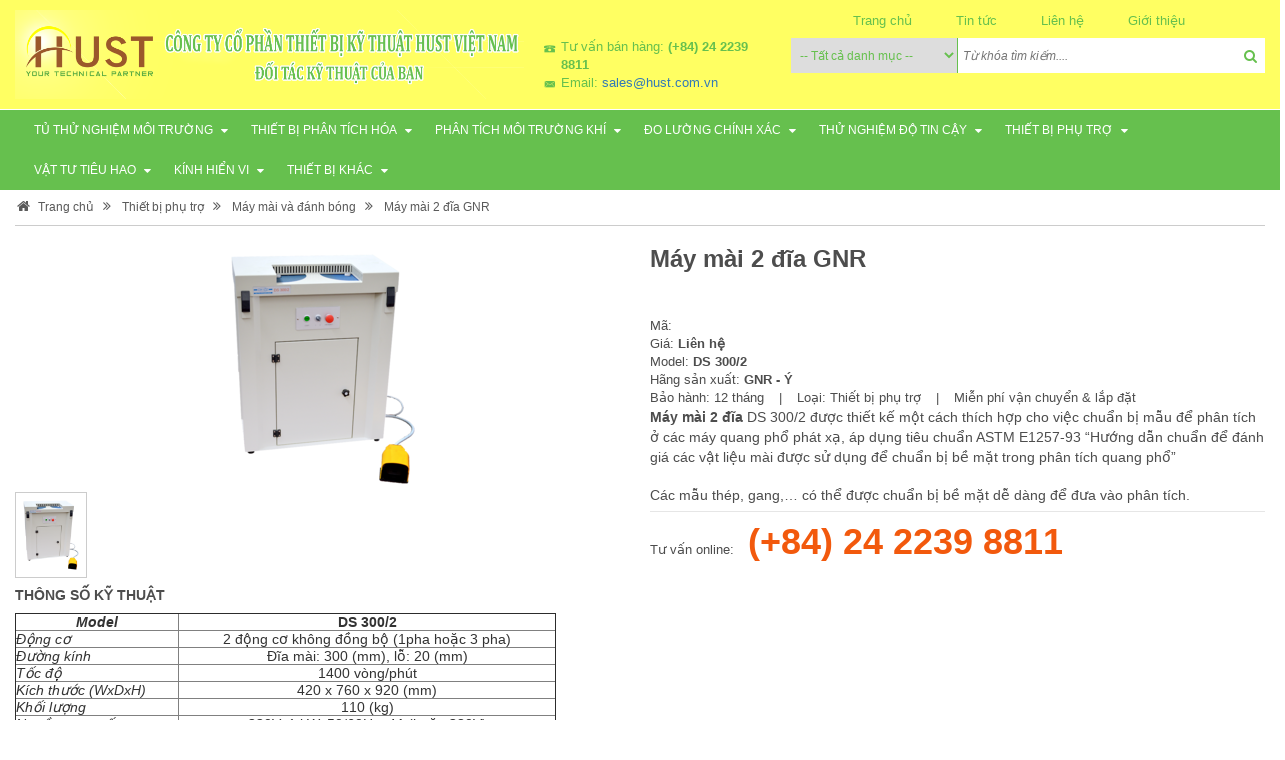

--- FILE ---
content_type: text/html; charset=UTF-8
request_url: http://thegioithietbido.com/san-pham/may-mai-2-dia-gnr-666.html
body_size: 11870
content:
<script>console.log("chạy");</script> 
<!DOCTYPE html PUBLIC "-//W3C//DTD XHTML 1.0 Transitional//EN" "http://www.w3.org/TR/xhtml1/DTD/xhtml1-transitional.dtd">

<html xmlns="http://www.w3.org/1999/xhtml">

<head>

    <base href="http://thegioithietbido.com/" />

    <meta http-equiv="content-language" content="vi" />

    <meta name="viewport" content="width=device-width, initial-scale=1, maximum-scale=1, user-scalable=1" />

    <meta http-equiv="Content-Type" content="text/html; charset=utf-8" />

    <meta http-equiv="X-UA-Compatible" content="IE=9; IE=8; IE=7; IE=EDGE" />

    <meta name="robots" content="index, follow" />

    <meta name='revisit-after' content='1 days' />

    <meta name="author" content="http://thegioithietbido.com" />

    <meta name="copyright" content="Đoàn Văn Duy [duydoan.nina@gmail.com]" />

    <meta name="keywords" content="máy mài 2 đĩa, may mai 2 dia, máy mài, may mai, 2 đĩa, 2 dia, gnr" />

    <meta name="description" content="" />

    <title>Máy mài 2 đĩa GNR</title>

    <link rel="shortcut icon" href="images/favicon.png" type="image/png" />

    <meta http-equiv="content-language" content="vi" />

    <meta property="og:title" content="Máy mài 2 đĩa GNR" />

    <meta property="og:locale" content="vi_VN"/>

    <meta property="og:url" content="http://thegioithietbido.com/san-pham/may-mai-2-dia-gnr-666.html" />

    <meta property="og:site_name" content="Công ty Cổ phần Thiết bị Kỹ thuật HUST Việt Nam" />

    <meta property="og:type" content="website" />

    <meta property="og:image" content="http://thegioithietbido.com/http://thegioithietbido.com/upload/product/csmds3002b_7298.png" />

    <meta property="og:description" content="" />



    <link href="css/bootstrap.min.css" rel="stylesheet">

    <link href="css/common.css" rel="stylesheet">

    <link href="css/mobile.css" rel="stylesheet">

    <link href="css/fonts.css" rel="stylesheet">

    <link rel="stylesheet" href="css/font-awesome.min.css">

    <link href="css/owl.carousel.css" rel="stylesheet">

    <link href="css/owl.theme.css" rel="stylesheet">

    <link href="css/owl.transitions.css" rel="stylesheet">

    <link href="css/animate.css" rel="stylesheet">

    <script src="https://ajax.googleapis.com/ajax/libs/jquery/1.11.3/jquery.min.js"></script>

<!--    <script src="js/jquery-1.8.2.min.js"></script>-->

    <script src="js/bootstrap.min.js"></script>

    <script src="js/owl.carousel.min.js"></script>

    <script src="js/js-inline.js"></script>

    <script src='https://cdn.rawgit.com/matthieua/WOW/1.0.1/dist/wow.min.js'></script>

    <script>

       new WOW().init();

    </script>



    <!-- <link href="css/checkout.css" rel="stylesheet" type="text/css" /> -->

    <link href="css/jmNotify.css" rel="stylesheet" type="text/css" />

    <!-- <link rel="stylesheet" type="text/css" href="msdropdown/dd.css" />

    <script type="text/javascript" src="msdropdown/jquery.dd.js"></script>

    <link rel="stylesheet" type="text/css" href="msdropdown/skin2.css" />

    <link rel="stylesheet" type="text/css" href="msdropdown/flags.css" /> -->

    <!-- <script type="text/javascript" src="js/jquery.jmNotify.js"></script> -->





    <script type="text/javascript">

        $(document).ready(function() {

            $.ajax({

                type: "POST",

                url: "ajax/load_total_basket.php",

                success: function(result){

                    if(result){

                        $('#load_total').html(result);

                    }

                }

            });

            

            $('.btn-cart').click(function(){

                var id = parseInt($(this).next('input').val());

                $.ajax({

                    url:'ajax/cart.php',

                    type: "POST",

                    dataType: "html",

                    data: {cmd:'add_to_cart',id:id,qty:1},

                    // beforeSend: function(){

                    //     $('#load').html('<p><img src="images/loading.gif"></p>');

                    // },

                    success: function(res){

                        $('.number-cart').html(res);

                        $('.thongbao').html('<section class="alert alert-info" role="alert">Thêm sản phẩm thành công</section>');

                        load_basket();

                        // $('#load').html('');

                        // $(".customNotify").jmNotify({

                        //     html: 'Thêm vào giỏ hàng thành công !<br /><br />',

                            

                        // });

                    }

                });

            })



        });

        function xoahang() {

            $('.close_cart').click(function(){

                var id_pro=$(this).attr("rel");

                $.ajax({

                    type: "POST",

                    url: "ajax/xoa_basket.php",

                    dataType:"json",

                    data: {id_pro:id_pro},

                    success: function(res){

                        $('#id_tablegiohang').html(res['datat']);

                        $('#load_total').html(res['total']);

                        //xoahang();

                    }

                });     

                

            });

            //xoahang();

        }

    </script>

    <script type="text/javascript">

        function redirect_self(){

            setTimeout(function() { 

                location.reload();

            }, 1000);

        

        }
        jQuery(window).scroll(function(){
            if ($(this).scrollTop() > 109) {
                $('#head-menu').css("position","fixed");
                $('#head-menu').css("z-index","99");
                $('#head-menu').css("width","100%");
                $('#head-menu').css("top","0px");
                
            } else {
                
                $('#head-menu').css("position","relative");
                $('#head-menu').css("z-index","99");
                $('#head-menu').css("width","100%");
                $('#head-menu').css("top","0px");
            }
        }); 
        

    </script>



</head>

<body >

	<script type="text/javascript">

		function addtocart(pid){

			var qty=1;

			if($('#qty').length>0){

				qty=$('#qty').val();

			}

			document.form1.productid.value=pid;



			document.form1.qty.value=qty;

			document.form1.command.value='add';

			document.form1.submit();

			event.preventDefault();

		}

	</script>

    <form name="form1" action="index.php">

        <input type="hidden" name="productid" />

        <input type="hidden" name="size_id" />

        <input type="hidden" name="color_id" />

        <input type="hidden" name="qty" />

        <input type="hidden" name="command" />

    </form>



    <!-- <div class="customNotify"></div>

    <div id="load"></div> --><!--load-->

    <!--  -->

	
<!--header-->

<header>

    <section id="top-head" class="top-head">

        <div class="container-fluid">

            <div class="row">

                <div class="col-xs-12 col-sm-5 col-md-5 padding-10">

                    <div class="head-logo">

                        <a href="http://thegioithietbido.com" title="Trang Chủ"><img src="upload/hinhanh/872.png" alt="Công ty Cổ phần Thiết bị Kỹ thuật HUST Việt Nam"></a>

                    </div>

                </div>

                <div class="col-xs-12 col-sm-7 col-md-7 padding-10">

                    <div class="head-top-menu">

                        <ul class="head-top-menu-ul">

                            <li><a href="index.html" title="trang chủ">Trang chủ</a></li>

                            <li><a href="tin-tuc.html" title="Tin tức">Tin tức</a></li>

                            <li><a href="lien-he.html" title="Liên hệ">Liên hệ</a></li>

                            <li><a href="gioi-thieu.html" title="Giới thiệu">Giới thiệu</a></li>

                        </ul>

                    </div>

                    <div class="row">

                        <div class="col-xs-12 col-sm-4 col-md-4 padding-10">

                            <p class="head-top-p"><img src="img/img4.png" alt="">Tư vấn bán hàng: <span>(+84) 24 2239 8811</span></p>

                            <p class="head-top-p"><img src="img/img5.png" alt="">Email: <a href="mailto:sales@hust.com.vn">sales@hust.com.vn</a></p>

                        </div>

                        <div class="col-xs-12 col-sm-8 col-md-8 padding-10">

                            <form action="tim-kiem/" class="head-form" method="get" name="frm_search" id="search-form" onsubmit="return false;">

                                <select class="head-form-select" name="danhmuc" id="danhmuc">

                                    <option value="0">-- Tất cả danh mục --</option>

                                    
                                    <option value="71">Tủ thử nghiệm môi trường</option>

                                    
                                    <option value="77">Thiết bị phân tích Hóa</option>

                                    
                                    <option value="74">Phân tích môi trường khí</option>

                                    
                                    <option value="84">Đo lường chính xác</option>

                                    
                                    <option value="79">Thử nghiệm độ tin cậy</option>

                                    
                                    <option value="88">Thiết bị phụ trợ</option>

                                    
                                    <option value="85">Vật tư tiêu hao</option>

                                    
                                    <option value="92">Kính hiển vi</option>

                                    
                                    <option value="89">Thiết bị khác</option>

                                    
                                </select>

                                <input type="text" id="search_input" name="keyword" onkeypress="doEnter(event)" class="head-form-input" required placeholder="Từ khóa tìm kiếm....">

                                <button type="submit" id="btnSearch" class="head-form-sub"><i class="fa fa-search" aria-hidden="true"></i></button>

                            </form>

                        </div>

                    </div>

                </div>

            </div>

        </div>

    </section>

    <section id="head-menu" class="head-menu">

        <div class="navbar navbar-default navbar-static-top" role="navigation">

            <div class="container-fluid">

                <div class="navbar-header">

                    <button type="button" class="navbar-toggle" data-toggle="collapse" data-target=".navbar-collapse">

                    <i class="fa fa-bars" aria-hidden="true"></i>

                    </button>

                </div>

                <div class="navbar-collapse collapse">

                    <ul class="nav navbar-nav">

                        
                        <li class="dropdown active">

                            <a href="san-pham/tu-thu-nghiem-moi-truong-71/">Tủ thử nghiệm môi trường</a>

                            <span class="dropdown-toggle" data-toggle="dropdown"><i class="fa fa-caret-down" aria-hidden="true"></i></span>

                            <ul class="dropdown-menu">

                                
                                <li><a href="san-pham/tu-thu-nghiem-moi-truong-71/tu-thu-nghiem-nhiet-do-do-am-146/">Tủ thử nghiệm nhiệt độ - độ ẩm</a></li>

                                
                                <li><a href="san-pham/tu-thu-nghiem-moi-truong-71/tu-soc-nhiet-shock-nhiet-149/">Tủ sốc nhiệt (shock nhiệt)</a></li>

                                
                                <li><a href="san-pham/tu-thu-nghiem-moi-truong-71/tu-phun-muoi-phun-suong-muoi-147/">Tủ phun muối (phun sương muối)</a></li>

                                
                                <li><a href="san-pham/tu-thu-nghiem-moi-truong-71/tu-ozone-148/">Tủ ozone</a></li>

                                
                                <li><a href="san-pham/tu-thu-nghiem-moi-truong-71/tu-thu-nghiem-mua-177/">Tủ thử nghiệm mưa</a></li>

                                
                                <li><a href="san-pham/tu-thu-nghiem-moi-truong-71/tu-thu-nghiem-uv-178/">Tủ thử nghiệm UV</a></li>

                                
                                <li><a href="san-pham/tu-thu-nghiem-moi-truong-71/tu-thu-nghiem-ess-179/">Tủ thử nghiệm ESS</a></li>

                                
                            </ul>

                        </li>

                        
                        <li class="dropdown active">

                            <a href="san-pham/thiet-bi-phan-tich-hoa-77/">Thiết bị phân tích Hóa</a>

                            <span class="dropdown-toggle" data-toggle="dropdown"><i class="fa fa-caret-down" aria-hidden="true"></i></span>

                            <ul class="dropdown-menu">

                                
                                <li><a href="san-pham/thiet-bi-phan-tich-hoa-77/may-quang-pho-phat-xa-ho-quang-oes-160/">Máy quang phổ phát xạ hồ quang OES</a></li>

                                
                                <li><a href="san-pham/thiet-bi-phan-tich-hoa-77/may-quang-pho-huynh-quang-tia-x-xrf-161/">Máy quang phổ huỳnh quang tia X (XRF)</a></li>

                                
                                <li><a href="san-pham/thiet-bi-phan-tich-hoa-77/may-quang-pho-phat-xa-icpoes-162/">Máy quang phổ phát xạ ICP-OES</a></li>

                                
                                <li><a href="san-pham/thiet-bi-phan-tich-hoa-77/may-quang-pho-nhieu-xa-tia-x-xrd-246/">Máy quang phổ nhiễu xạ tia X (XRD)</a></li>

                                
                                <li><a href="san-pham/thiet-bi-phan-tich-hoa-77/may-quang-pho-uvvis-257/">Máy quang phổ UV-VIS</a></li>

                                
                                <li><a href="san-pham/thiet-bi-phan-tich-hoa-77/may-chuan-do-dien-the-259/">Máy chuẩn độ điện thế</a></li>

                                
                                <li><a href="san-pham/thiet-bi-phan-tich-hoa-77/may-do-ty-trong-260/">Máy đo tỷ trọng</a></li>

                                
                                <li><a href="san-pham/thiet-bi-phan-tich-hoa-77/khuc-xa-ke-261/">Khúc xạ kế</a></li>

                                
                                <li><a href="san-pham/thiet-bi-phan-tich-hoa-77/thiet-bi-phan-tich-nhiet-227/">Thiết bị phân tích nhiệt</a></li>

                                
                                <li><a href="san-pham/thiet-bi-phan-tich-hoa-77/thiet-bi-phan-tich-carbonhydroluu-huynh-chs-220/">Thiết bị phân tích Carbon/Hydro/Lưu huỳnh (C/H/S)</a></li>

                                
                                <li><a href="san-pham/thiet-bi-phan-tich-hoa-77/thiet-bi-phan-tich-oxynitohydro-onh-221/">Thiết bị phân tích Oxy/Nitơ/Hydro (O/N/H)</a></li>

                                
                                <li><a href="san-pham/thiet-bi-phan-tich-hoa-77/thiet-bi-phan-tich-luu-huynh-va-kim-loai-trong-xang-dau-157/">Thiết bị phân tích lưu huỳnh và kim loại trong xăng dầu</a></li>

                                
                            </ul>

                        </li>

                        
                        <li class="dropdown active">

                            <a href="san-pham/phan-tich-moi-truong-khi-74/">Phân tích môi trường khí</a>

                            <span class="dropdown-toggle" data-toggle="dropdown"><i class="fa fa-caret-down" aria-hidden="true"></i></span>

                            <ul class="dropdown-menu">

                                
                                <li><a href="san-pham/phan-tich-moi-truong-khi-74/thiet-bi-do-khi-doc-khi-chay-158/">Thiết bị đo khí độc khí cháy </a></li>

                                
                                <li><a href="san-pham/phan-tich-moi-truong-khi-74/thiet-bi-do-nhiet-do-do-am-180/">Thiết bị đo nhiệt độ - độ ẩm</a></li>

                                
                                <li><a href="san-pham/phan-tich-moi-truong-khi-74/thiet-bi-do-bui-182/">Thiết bị đo bụi</a></li>

                                
                                <li><a href="san-pham/phan-tich-moi-truong-khi-74/thiet-bi-do-tvoc-156/">Thiết bị đo TVOC</a></li>

                                
                                <li><a href="san-pham/phan-tich-moi-truong-khi-74/thiet-bi-phan-tich-khi-phat-thai-212/">Thiết bị phân tích khí phát thải</a></li>

                                
                            </ul>

                        </li>

                        
                        <li class="dropdown active">

                            <a href="san-pham/do-luong-chinh-xac-84/">Đo lường chính xác</a>

                            <span class="dropdown-toggle" data-toggle="dropdown"><i class="fa fa-caret-down" aria-hidden="true"></i></span>

                            <ul class="dropdown-menu">

                                
                                <li><a href="san-pham/do-luong-chinh-xac-84/may-do-khong-gian-3-chieu-cmm-189/">Máy đo không gian 3 chiều CMM</a></li>

                                
                                <li><a href="san-pham/do-luong-chinh-xac-84/may-do-toa-do-2-chieu-vmm-190/">Máy đo tọa độ 2 chiều VMM</a></li>

                                
                                <li><a href="san-pham/do-luong-chinh-xac-84/may-chieu-bien-dang-191/">Máy chiếu biên dạng</a></li>

                                
                                <li><a href="san-pham/do-luong-chinh-xac-84/may-do-bien-dang-do-nham-192/">Máy đo biên dạng - độ nhám </a></li>

                                
                                <li><a href="san-pham/do-luong-chinh-xac-84/may-do-do-tron-tru-194/">Máy đo độ tròn trụ</a></li>

                                
                            </ul>

                        </li>

                        
                        <li class="dropdown active">

                            <a href="san-pham/thu-nghiem-do-tin-cay-79/">Thử nghiệm độ tin cậy</a>

                            <span class="dropdown-toggle" data-toggle="dropdown"><i class="fa fa-caret-down" aria-hidden="true"></i></span>

                            <ul class="dropdown-menu">

                                
                                <li><a href="san-pham/thu-nghiem-do-tin-cay-79/may-do-chieu-day-lop-phu-196/">Máy đo chiều dầy lớp phủ</a></li>

                                
                                <li><a href="san-pham/thu-nghiem-do-tin-cay-79/may-do-do-cung-197/">Máy đo độ cứng</a></li>

                                
                                <li><a href="san-pham/thu-nghiem-do-tin-cay-79/may-keo-nen-198/">Máy kéo nén</a></li>

                                
                                <li><a href="san-pham/thu-nghiem-do-tin-cay-79/may-kiem-tra-do-ben-va-dap-199/">Máy kiểm tra độ bền va đập</a></li>

                                
                                <li><a href="san-pham/thu-nghiem-do-tin-cay-79/may-kiem-tra-mai-mon-200/">Máy kiểm tra mài mòn</a></li>

                                
                                <li><a href="san-pham/thu-nghiem-do-tin-cay-79/may-kiem-tra-chi-so-nong-chay-nhua-230/">Máy kiểm tra chỉ số nóng chảy nhựa</a></li>

                                
                                <li><a href="san-pham/thu-nghiem-do-tin-cay-79/thiet-bi-kiem-tra-do-cung-but-chi-231/">Thiết bị kiểm tra độ cứng bút chì</a></li>

                                
                                <li><a href="san-pham/thu-nghiem-do-tin-cay-79/thiet-bi-do-luc-bam-dinh-232/">Thiết bị đo lực bám dính</a></li>

                                
                                <li><a href="san-pham/thu-nghiem-do-tin-cay-79/may-kiem-tra-luc-ma-sat-234/">Máy kiểm tra lực ma sát</a></li>

                                
                            </ul>

                        </li>

                        
                        <li class="dropdown active">

                            <a href="san-pham/thiet-bi-phu-tro-88/">Thiết bị phụ trợ</a>

                            <span class="dropdown-toggle" data-toggle="dropdown"><i class="fa fa-caret-down" aria-hidden="true"></i></span>

                            <ul class="dropdown-menu">

                                
                                <li><a href="san-pham/thiet-bi-phu-tro-88/may-mai-va-danh-bong-183/">Máy mài và đánh bóng</a></li>

                                
                                <li><a href="san-pham/thiet-bi-phu-tro-88/may-duc-mau-184/">Máy đúc mẫu</a></li>

                                
                                <li><a href="san-pham/thiet-bi-phu-tro-88/may-cat-mau-185/">Máy cắt mẫu</a></li>

                                
                                <li><a href="san-pham/thiet-bi-phu-tro-88/may-nghien-min-186/">Máy nghiền mịn</a></li>

                                
                                <li><a href="san-pham/thiet-bi-phu-tro-88/may-ep-vien-187/">Máy ép viên</a></li>

                                
                                <li><a href="san-pham/thiet-bi-phu-tro-88/may-han-188/">Máy hàn</a></li>

                                
                                <li><a href="san-pham/thiet-bi-phu-tro-88/may-dap-237/">Máy dập</a></li>

                                
                            </ul>

                        </li>

                        
                        <li class="dropdown active">

                            <a href="san-pham/vat-tu-tieu-hao-85/">Vật tư tiêu hao</a>

                            <span class="dropdown-toggle" data-toggle="dropdown"><i class="fa fa-caret-down" aria-hidden="true"></i></span>

                            <ul class="dropdown-menu">

                                
                                <li><a href="san-pham/vat-tu-tieu-hao-85/mau-chuan-chat-chuan-216/">Mẫu chuẩn - chất chuẩn</a></li>

                                
                                <li><a href="san-pham/vat-tu-tieu-hao-85/coc-dung-mau-tam-mylar-217/">Cốc đựng mẫu - Tấm mylar</a></li>

                                
                                <li><a href="san-pham/vat-tu-tieu-hao-85/hoa-chat-tach-khuon-218/">Hóa chất tách khuôn</a></li>

                                
                                <li><a href="san-pham/vat-tu-tieu-hao-85/hoa-chat-kiem-tra-be-mat-219/">Hóa chất kiểm tra bề mặt</a></li>

                                
                                <li><a href="san-pham/vat-tu-tieu-hao-85/hoa-chat-tay-rua-khuon-226/">Hóa chất tẩy rửa khuôn</a></li>

                                
                                <li><a href="san-pham/vat-tu-tieu-hao-85/phu-kien-may-cnc-235/">Phụ kiện máy CNC</a></li>

                                
                                <li><a href="san-pham/vat-tu-tieu-hao-85/duong-ren-duong-kiem-ren-240/">Dưỡng ren - Dưỡng kiểm ren</a></li>

                                
                                <li><a href="san-pham/vat-tu-tieu-hao-85/film-kiem-tra-ap-luc-242/">Film kiểm tra áp lực</a></li>

                                
                                <li><a href="san-pham/vat-tu-tieu-hao-85/phu-kien-co-khi-251/">Phụ kiện cơ khí</a></li>

                                
                            </ul>

                        </li>

                        
                        <li class="dropdown active">

                            <a href="san-pham/kinh-hien-vi-92/">Kính hiển vi</a>

                            <span class="dropdown-toggle" data-toggle="dropdown"><i class="fa fa-caret-down" aria-hidden="true"></i></span>

                            <ul class="dropdown-menu">

                                
                                <li><a href="san-pham/kinh-hien-vi-92/kinh-hien-vi-ky-thuat-so-252/">Kính hiển vi kỹ thuật số</a></li>

                                
                                <li><a href="san-pham/kinh-hien-vi-92/kinh-hien-vi-soi-noi-253/">Kính hiển vi soi nổi</a></li>

                                
                                <li><a href="san-pham/kinh-hien-vi-92/kinh-hien-vi-kim-tuong-254/">Kính hiển vi kim tương</a></li>

                                
                                <li><a href="san-pham/kinh-hien-vi-92/kinh-hien-vi-do-luong-195/">Kính hiển vi đo lường</a></li>

                                
                            </ul>

                        </li>

                        
                        <li class="dropdown active">

                            <a href="san-pham/thiet-bi-khac-89/">Thiết bị khác</a>

                            <span class="dropdown-toggle" data-toggle="dropdown"><i class="fa fa-caret-down" aria-hidden="true"></i></span>

                            <ul class="dropdown-menu">

                                
                                <li><a href="san-pham/thiet-bi-khac-89/can-say-am-215/">Cân sấy ẩm</a></li>

                                
                                <li><a href="san-pham/thiet-bi-khac-89/thiet-bi-do-lo-239/">Thiết bị đo lỗ</a></li>

                                
                                <li><a href="san-pham/thiet-bi-khac-89/may-do-do-am-236/">Máy đo độ ẩm</a></li>

                                
                                <li><a href="san-pham/thiet-bi-khac-89/tu-bao-quan-mau-245/">Tủ bảo quản mẫu</a></li>

                                
                                <li><a href="san-pham/thiet-bi-khac-89/test-kit-247/">Test Kit</a></li>

                                
                                <li><a href="san-pham/thiet-bi-khac-89/tu-am-248/">Tủ ấm</a></li>

                                
                            </ul>

                        </li>

                        
                    </ul>

                </div><!--/.nav-collapse -->

            </div>

        </div>

    </section>

</header>

<!--end header-->

<script type="text/javascript">

    $(function(){

        $('#btnSearch').click(function(evt){

            onSearch(evt);

        });

    });

    function onSearch(evt){

        var keyword = document.frm_search.keyword;

        var list = $('#danhmuc').val();

        // if( keyword.value == '' || keyword.value =='Nhập từ khóa tìm kiếm !!!'){alert('Bạn chưa Nhập từ khóa tìm kiếm tìm kiếm!'); keyword.focus(); return false;}

        location.href='http://thegioithietbido.com/tim-kiem/'+list+'/keyword='+keyword.value;    

    }

    

    function doEnter(evt){

    // IE                    // Netscape/Firefox/Opera

    var key;

    if(evt.keyCode == 13 || evt.which == 13){

        onSearch(evt);

    }else{

        return false;    

    }

    }

</script>


	

<!--  -->

<script type="text/javascript">

    function del(pid){

        if(confirm('Bạn muốn bỏ sản phẩm này ra khỏi giỏ hàng ?')){

            $.ajax({

                url:'ajax/cart.php',

                type: "POST",

                dataType: "html",

                data: {cmd:'del_to_cart',id:pid},

                beforeSend: function(){

                    $('#load').html('<p><img src="images/loading.gif"></p>');

                },

                success: function(res){

                    

                    // $('#total_item_cart').html(res);

                    // $('#load').html('');

                    // $(".customNotify").jmNotify({

                    //     html: 'Xóa khỏi giỏ hàng thành công !',

                    //     onClose:redirect_self()

                    // });

                    $('.thongbao').html('<section class="alert alert-danger" role="alert">Xóa sản phẩm thành công</section>');

                    $('.number-cart').html(res);

                    load_basket();



                }

            });

        }

    }

    function update_cart(){

        document.form123.command.value='update_cart';

        document.form123.submit();

    }

    function clear_cart(){

        if(confirm('Bạn muốn xóa bỏ toàn bộ giỏ hàng ?')){

            $.ajax({

                url:'ajax/cart.php',

                type: "POST",

                dataType: "html",

                data: {cmd:'del_all_cart'},

                beforeSend: function(){

                    $('#load').html('<p><img src="images/loading.gif"></p>');

                },

                success: function(res){

                    $('#total_item_cart').html(res);

                    $('#load').html('');

                    $(".customNotify").jmNotify({

                        html: 'Xóa giỏ hàng thành công !',

                        onClose:redirect_self()

                    });

                }

            });

        }

    }

    $(".update_quantity_cart").live('blur',function(e) {

        var soluongthem=$(this).val();



        if(isNaN(soluongthem)==false && soluongthem>0){



            var pid_=$(this).attr('rel3');

            update_cart(soluongthem, pid_)

        }else return false;

    });

    function update_cart(qty_, pid_){

        $.ajax({

            url:'ajax/cart.php',

            type: "POST",

            dataType: "html",

            data: {cmd:'update_cart', qty_:qty_,pid_:pid_},

            // beforeSend: function(){

            //     $('#load').html('<p><img src="images/loading.gif"></p>');

            // },

            success: function(res){

                $('.thongbao').html('<section class="alert alert-info" role="alert">Cập nhật giỏ hàng thành công</section>');

                load_basket();

                // $('#total_item_cart').html(res);

                // $('#load').html('');

                // $(".customNotify").jmNotify({

                //     html: 'Cập nhật giỏ hàng thành công !',

                //     onClose:redirect_self()

                // });

            }

        });

    }

</script>

<!-- <script type="text/javascript" src="admin/media/scripts/my_script.js"></script>

<script type="text/javascript">

function js_submit(){

    if(isEmpty(document.getElementById('ten'), "Xin nhập Họ tên.")){

        document.getElementById('ten').focus();

        return false;

    }
    if(isEmpty(document.getElementById('dienthoai'), "Xin nhập Số điện thoại.")){

        document.getElementById('dienthoai').focus();

        return false;

    }

    

    

    if(!isNumber(document.getElementById('dienthoai'), "Số điện thoại không hợp lệ.")){

        document.getElementById('dienthoai').focus();

        return false;

    }

    

    if(!check_email(document.frm.email.value)){

        alert("Email không hợp lệ");

        document.frm.email.focus();

        return false;

    }

    

    if(isEmpty(document.getElementById('noidung'), "Xin nhập Nội dung.")){

        document.getElementById('noidung').focus();

        return false;

    }

    

    document.frm.submit();

}

</script> -->
<!--content-->

<section id="content" class="content">

    <div class="container-fluid">

        <div class="nav-bread">

            <ul class="nav-bread-ul">
                <li><a href="http://thegioithietbido.com" title="Trang chủ">Trang chủ</a></li><li><a href="san-pham/thiet-bi-phu-tro-88/">Thiết bị phụ trợ</a></li><li><a href="san-pham/thiet-bi-phu-tro-88/may-mai-va-danh-bong-183/">Máy mài và đánh bóng</a></li><li><a href="javascript:">Máy mài 2 đĩa GNR</a></li>            </ul>

        </div>

        <div class="row">

            <div class="col-xs-12 col-sm-6 col-md-6 padding-10">

                <div class="detail-slide">

                    <div id="sync1" class="owl-carousel">

                        <div class="item"><img src="upload/product/csmds3002b_7298.png" alt="Máy mài 2 đĩa GNR"></div>

                        
                    </div>

                    <div id="sync2" class="owl-carousel">

                        <div class="item"><img src="upload/product/csmds3002b_7298.png" alt="Máy mài 2 đĩa GNR"></div>

                        
                    </div>

                </div>

                

            </div>

            <div class="col-xs-12 col-sm-6 col-md-6 padding-10">

                <div class="detail">

                    <h2 class="detail-title">

                        Máy mài 2 đĩa GNR
                    </h2>

                    <div class="detail-fb">
                        <!-- Go to www.addthis.com/dashboard to customize your tools --> 
                        <div class="addthis_native_toolbox"></div>
                        <!-- <div class="fb-like" data-href="http://thegioithietbido.com/san-pham/may-mai-2-dia-gnr-666.html" data-layout="button_count" data-action="like" data-size="small" data-show-faces="true" data-share="true"></div>

                        <div id="fb-root"></div>

                        <script>(function(d, s, id) {

                          var js, fjs = d.getElementsByTagName(s)[0];

                          if (d.getElementById(id)) return;

                          js = d.createElement(s); js.id = id;

                          js.src = "//connect.facebook.net/vi_VN/sdk.js#xfbml=1&version=v2.8";

                          fjs.parentNode.insertBefore(js, fjs);

                        }(document, 'script', 'facebook-jssdk'));</script> -->

                    </div>
                    <p>Mã: <strong></strong></p>
                    
                    <p>Giá: <strong>Liên hệ</strong></p>
                    
                    <p>Model: <strong>DS 300/2</strong></p>

                    
                    <p>Hãng sản xuất: <strong>GNR - Ý</strong></p>

                    
                    <p>Bảo hành: 12 tháng<span class="d-p-span">|</span>Loại: Thiết bị phụ trợ<span class="d-p-span">|</span>Miễn phí vận chuyển & lắp đặt</p>

                    
                    <p class="indent_2">

                        <p><span style="font-size:14px"><strong>M&aacute;y m&agrave;i 2 đĩa</strong> DS 300/2 được thiết kế một c&aacute;ch th&iacute;ch hợp cho việc chuẩn bị mẫu để ph&acirc;n t&iacute;ch ở c&aacute;c m&aacute;y quang phổ ph&aacute;t xạ, &aacute;p dụng ti&ecirc;u chuẩn ASTM E1257-93 &ldquo;Hướng dẫn chuẩn để đ&aacute;nh gi&aacute; c&aacute;c vật liệu m&agrave;i được sử dụng để chuẩn bị bề mặt trong ph&acirc;n t&iacute;ch quang phổ&rdquo;</span></p>

<p>&nbsp;</p>

<p><span style="font-size:14px">C&aacute;c mẫu th&eacute;p, gang,&hellip; c&oacute; thể được chuẩn bị bề mặt dễ d&agrave;ng để đưa v&agrave;o ph&acirc;n t&iacute;ch.</span></p>

                    </p>

                    <h2 class="detail-call">

                        Tư vấn online: <span>(+84) 24 2239 8811</span>

                    </h2>

                </div>

            </div>

        </div>

        <div class="row">

            <div class="col-xs-12 padding-10">

                <div class="ts">

                    <h2 class="ts-title">

                        Thông số kỹ thuật

                    </h2>

                    <table border="1" cellpadding="0" cellspacing="0">
	<tbody>
		<tr>
			<td style="width:163px">
			<p style="text-align:center"><span style="font-size:14px"><strong><em>Model</em></strong></span></p>
			</td>
			<td style="width:377px">
			<p style="text-align:center"><span style="font-size:14px"><strong>DS 300/2</strong></span></p>
			</td>
		</tr>
		<tr>
			<td style="width:163px">
			<p><span style="font-size:14px"><em>Động cơ</em></span></p>
			</td>
			<td style="width:377px">
			<p style="text-align:center"><span style="font-size:14px">2 động cơ kh&ocirc;ng đồng bộ (1pha hoặc 3 pha)</span></p>
			</td>
		</tr>
		<tr>
			<td style="width:163px">
			<p><span style="font-size:14px"><em>Đường k&iacute;nh</em></span></p>
			</td>
			<td style="width:377px">
			<p style="text-align:center"><span style="font-size:14px">Đĩa m&agrave;i: 300 (mm), lỗ: 20 (mm)</span></p>
			</td>
		</tr>
		<tr>
			<td style="width:163px">
			<p><span style="font-size:14px"><em>Tốc độ</em></span></p>
			</td>
			<td style="width:377px">
			<p style="text-align:center"><span style="font-size:14px">1400 v&ograve;ng/ph&uacute;t</span></p>
			</td>
		</tr>
		<tr>
			<td style="width:163px">
			<p><span style="font-size:14px"><em>K&iacute;ch thước (WxDxH)</em></span></p>
			</td>
			<td style="width:377px">
			<p style="text-align:center"><span style="font-size:14px">420 x 760 x 920 (mm)</span></p>
			</td>
		</tr>
		<tr>
			<td style="width:163px">
			<p><span style="font-size:14px"><em>Khối lượng</em></span></p>
			</td>
			<td style="width:377px">
			<p style="text-align:center"><span style="font-size:14px">110 (kg)</span></p>
			</td>
		</tr>
		<tr>
			<td style="width:163px">
			<p><span style="font-size:14px"><em>Nguồn cung cấp</em></span></p>
			</td>
			<td style="width:377px">
			<p style="text-align:center"><span style="font-size:14px">220V, 1 kW, 50/60Hz, 4A (hoặc 380V)</span></p>
			</td>
		</tr>
	</tbody>
</table>

                </div>

            </div>
            <div class="clearfix">
            <!-- <div class="col-xs-12 row">

                <div class="frm_guidathang">

                    <h1 class="contact-title">

                        Gửi thông tin đặt hàng

                    </h1>

                    <form method="post" name="frm" action="" enctype="multipart/form-data">
                        
                        <div class="col-xs-12">
                            Vui lòng điền đủ các thông tin bên dưới để đặt hàng<br><br>
                            Các mục * là bắt buộc<br><br>
                            <div class="form-group">
                                <label>Họ và tên <span class="red">*</span></label>
                                <input type="text" name="ten" id="ten" class="contact-form-input" required placeholder="Họ tên khách hàng.....">

                            </div>
                            <div class="form-group">
                                <label>Điện thoại <span class="red">*</span></label>
                                <input type="text" name="dienthoai" id="dienthoai" class="contact-form-input" required placeholder="Điện thoại:......">
                            </div>
                            
                            <div class="form-group">
                                <label>Email <span class="red">*</span></label>
                                <input type="email" name="email" id="email" class="contact-form-input" required placeholder="Email:.....">
                            </div>
                            <div class="form-group">
                                <label>Nội dung <span class="red">*</span></label>
                                <textarea cols="30" rows="5" name="noidung" id="noidung" class="contact-form-input" required placeholder="Nội dung....." style="    margin-bottom: 7px;"></textarea>
                            </div>
                            <div class="form-group">
                                <button class="submit_donhang" onclick="js_submit();" type="button" title="gửi">Gửi</button>
                            </div>
                        </div>

                    </form>

                </div>

            </div> -->

        </div>

        <div class="bot-detail">

            <div class="row">

                
                <div class="col-xs-12 col-sm-9 col-md-9 padding-10">

                    <h2 class="bot-detail-title">

                        Sản phẩm liên quan

                    </h2>

                    <div class="row no-margin box-home-in">

                        
                            <div class="col-xs-6 col-sm-3 col-md-3 padding-0">

                                <div class="product">

                                    <div class="product-img">

                                        <a href="san-pham/may-dap-kieu-truc-khuyu-bang-tay-586.html"><img src="upload/product/116569030429_3413.jpg" class="product-img-img" alt="Máy dập kiểu trục khuỷu bằng tay"></a>

                                        
                                    </div>

                                    <p class="product-name">

                                        <a href="san-pham/may-dap-kieu-truc-khuyu-bang-tay-586.html" title="Máy dập kiểu trục khuỷu bằng tay">Máy dập kiểu trục khuỷu bằng tay</a>

                                    </p>

                                    
                                    <p class="product-name-cap">

                                        Model: Type 11/13/14/17
                                    </p>

                                    
                                </div>

                            </div>

                            
                            <div class="col-xs-6 col-sm-3 col-md-3 padding-0">

                                <div class="product">

                                    <div class="product-img">

                                        <a href="san-pham/may-dap-kieu-truc-khuyu-bang-khi-nen-587.html"><img src="upload/product/12_7833.png" class="product-img-img" alt="Máy dập kiểu trục khuỷu bằng khí nén"></a>

                                        
                                    </div>

                                    <p class="product-name">

                                        <a href="san-pham/may-dap-kieu-truc-khuyu-bang-khi-nen-587.html" title="Máy dập kiểu trục khuỷu bằng khí nén">Máy dập kiểu trục khuỷu bằng khí nén</a>

                                    </p>

                                    
                                    <p class="product-name-cap">

                                        Model: Type 320/323/327/329
                                    </p>

                                    
                                </div>

                            </div>

                            
                            <div class="col-xs-6 col-sm-3 col-md-3 padding-0">

                                <div class="product">

                                    <div class="product-img">

                                        <a href="san-pham/may-nghien-min-kieu-dia-rung-eqr100-673.html"><img src="upload/product/4_8361.jpg" class="product-img-img" alt="Máy nghiền mịn kiểu đĩa rung EQR-100"></a>

                                        
                                    </div>

                                    <p class="product-name">

                                        <a href="san-pham/may-nghien-min-kieu-dia-rung-eqr100-673.html" title="Máy nghiền mịn kiểu đĩa rung EQR-100">Máy nghiền mịn kiểu đĩa rung EQR-100</a>

                                    </p>

                                    
                                    <p class="product-name-cap">

                                        Model: EQR-100
                                    </p>

                                    
                                </div>

                            </div>

                            
                            <div class="col-xs-6 col-sm-3 col-md-3 padding-0">

                                <div class="product">

                                    <div class="product-img">

                                        <a href="san-pham/may-ep-mau-bang-tay-eqp1-674.html"><img src="upload/product/5_6363.jpg" class="product-img-img" alt="Máy ép mẫu bằng tay EQP-1"></a>

                                        
                                    </div>

                                    <p class="product-name">

                                        <a href="san-pham/may-ep-mau-bang-tay-eqp1-674.html" title="Máy ép mẫu bằng tay EQP-1">Máy ép mẫu bằng tay EQP-1</a>

                                    </p>

                                    
                                </div>

                            </div>

                            
                            <div class="col-xs-6 col-sm-3 col-md-3 padding-0">

                                <div class="product">

                                    <div class="product-img">

                                        <a href="san-pham/may-ep-mau-tu-dong-eqp100-675.html"><img src="upload/product/5_6819.jpg" class="product-img-img" alt="Máy ép mẫu tự động EQP-100"></a>

                                        
                                    </div>

                                    <p class="product-name">

                                        <a href="san-pham/may-ep-mau-tu-dong-eqp100-675.html" title="Máy ép mẫu tự động EQP-100">Máy ép mẫu tự động EQP-100</a>

                                    </p>

                                    
                                    <p class="product-name-cap">

                                        Model: EQP-100
                                    </p>

                                    
                                </div>

                            </div>

                            
                            <div class="col-xs-6 col-sm-3 col-md-3 padding-0">

                                <div class="product">

                                    <div class="product-img">

                                        <a href="san-pham/may-ep-mau-sieu-chat-eqp200-676.html"><img src="upload/product/5_2825.jpg" class="product-img-img" alt="Máy ép mẫu siêu chặt EQP-200"></a>

                                        
                                    </div>

                                    <p class="product-name">

                                        <a href="san-pham/may-ep-mau-sieu-chat-eqp200-676.html" title="Máy ép mẫu siêu chặt EQP-200">Máy ép mẫu siêu chặt EQP-200</a>

                                    </p>

                                    
                                    <p class="product-name-cap">

                                        Model: EQP-200
                                    </p>

                                    
                                </div>

                            </div>

                            
                            <div class="col-xs-6 col-sm-3 col-md-3 padding-0">

                                <div class="product">

                                    <div class="product-img">

                                        <a href="san-pham/may-nghien-min-kieu-bi-eqm402-677.html"><img src="upload/product/4_1640.jpg" class="product-img-img" alt="Máy nghiền mịn kiểu bi EQM-402"></a>

                                        
                                    </div>

                                    <p class="product-name">

                                        <a href="san-pham/may-nghien-min-kieu-bi-eqm402-677.html" title="Máy nghiền mịn kiểu bi EQM-402">Máy nghiền mịn kiểu bi EQM-402</a>

                                    </p>

                                    
                                    <p class="product-name-cap">

                                        Model: EQM-402
                                    </p>

                                    
                                </div>

                            </div>

                            
                    </div>

                </div>

            </div>

        </div>

    </div>

</section>

<!--end content-->











<!-- <button class="btn btn-danger btn-cart" data-toggle="modal" onclick="load_basket();" data-target="#myModal"><i class="fa fa-shopping-cart"></i> Mua sản phẩm</button>

<input type="hidden" name="pro_666" value="666" />



           

<section class="col-md-3 col-sm-4 col-xs-12">

    <a href="javascript:"><img src="hl_images/ship.jpg"></a>

    <section class="hl_box_cfrm">

        <p><span class="fa fa-ship"></span> Giao hảng bởi <b>hust.com.vn</b></p>

        <p><span class="fa fa-ship"></span> Sản phẩm được phân phối trên toàn quốc</p>

        <p><span class="fa fa-cube"></span> Hỗ trợ đổi trả sản phẩm tại hệ thống  <b>hust.com.vn</b></p>

        <hr>

        <p class="hl_s">Sản phẩm được bảo hộ bởi hust.com.vn</p>

    </section>

    <section class="hl_cate_right">

        <h2>Nổi bật</h2>

        <section class="checkbox"><label class="c-input c-checkbox"> <input type="checkbox" onclick="loadUrl_nangcao()" id="checkkm" name="checkkm"   value="1"> <span class="c-indicator"></span> Khuyến mãi </label></section>

        <section class="checkbox"><label class="c-input c-checkbox"> <input type="checkbox" onclick="loadUrl_nangcao()" id="checkmv" name="checkmv"   value="1"> <span class="c-indicator"></span> Mới về </label></section>

    </section>

    
    <section class="hl_cate_right">

        <h2>Giá sản phẩm</h2>

        <select class="form-control" name="theogia" onchange="loadUrl_nangcao()" id="theogia">

            <option value="0">Tìm theo giá</option>

            <option value="1">dưới 1 triệu</option>

            <option value="2">Từ 1 - 2 triệu</option>

            <option value="3">Từ 2 - 3 triệu</option>

            <option value="4">Từ 3 - 5 triệu</option>

            <option value="5">trên 5 triệu</option>

        </select>

    </section>

    <input hidden name="id_list" id="id_list" value="">

    <input hidden name="id_cat" id="id_cat" value="">

</section>

 -->

<script type="text/javascript">

    function loadUrl_nangcao()

    {



        if($('#id_list').val()>0){

            id_list= $('#id_list').val();

        }else{

            id_list=0;

        }

        if($('#id_cat').val()>0){

            id_cat= $('#id_cat').val();

        }else{

            id_cat=0;

        }



        if($('[name="radio_thuonghieu"]:radio:checked').val()>0){

            thuonghieu= $('[name="radio_thuonghieu"]:radio:checked').val();

        }else{

            thuonghieu=0;

        }

        if($($('#checkkm')).is(':checked')){

            khuyenmai= 1;

        }else{

            khuyenmai=0;

        }

        if($($('#checkmv')).is(':checked')){

            moive= 1;

        }else{

            moive=0;

        }

        if($('#theogia').val()>0){

            theogia= $('#theogia').val();

        }else{

            theogia=0;

        }

        this.document.location.href = 'tim-kiem-nc/'+id_list+'/'+id_cat+'/'+khuyenmai+'/'+moive+'/'+thuonghieu+'/'+theogia+'/';

    }

</script>
    

<!--bot-map-->

<section id="bot-map" class="bot-map">

    <div class="container-fluid">

        <h2 class="bot-map-title">

            Công ty Cổ phần Thiết bị Kỹ thuật HUST Việt Nam
        </h2>

        <div class="row">

            
            <div class="col-xs-12 col-sm-6 col-md-6 padding-10">

                <div class="bot-map-in">

                    <h2 class="bot-map-in-title">

                        Trụ sở chính
                    </h2>

                    <h3 class="bot-map-in-cap">

                        
                    </h3>

                    <div class="map">

                        <p style="text-align:center"><span style="font-size:14px">D01-L07, Khu A - KĐTM Dương Nội, P. Dương Nội, Tp. H&agrave; Nội&nbsp;<br />
Tel: 024 2239 8811&nbsp;- Email: info@hust.com.vn</span><iframe frameborder="0" height="200" src="https://www.google.com/maps/embed?pb=!1m18!1m12!1m3!1d3725.18901707312!2d105.74793341429714!3d20.98505899464611!2m3!1f0!2f0!3f0!3m2!1i1024!2i768!4f13.1!3m3!1m2!1s0x313453030556d225%3A0x34be585b22e37ede!2zQ8O0bmcgdHkgQ1AgVGhp4bq_dCBi4buLIEvhu7kgdGh14bqtdCBIVVNUIFZp4buHdCBOYW0!5e0!3m2!1svi!2s!4v1646764300914!5m2!1svi!2s" style="border:0;" width="100%"></iframe></p>

                    </div>

                </div>

            </div>

            
            <div class="col-xs-12 col-sm-6 col-md-6 padding-10">

                <div class="bot-map-in">

                    <h2 class="bot-map-in-title">

                        Văn phòng HCM
                    </h2>

                    <h3 class="bot-map-in-cap">

                        
                    </h3>

                    <div class="map">

                        <p style="text-align:center"><span style="font-size:14px">S&ocirc;́ 30/1 ĐL Hữu Nghị, khu ph&ocirc;́ Bình Đáng, P. Bình Hòa, Tp. HCM</span><br />
<span style="font-size:14px">Tel: 024 2239 8811 / Email: info@hust.com.vn</span></p>

<p style="text-align:center"><iframe height="200" src="https://www.google.com/maps/embed?pb=!1m18!1m12!1m3!1d1647.1179405630057!2d106.7134595562739!3d10.923374335365907!2m3!1f0!2f0!3f0!3m2!1i1024!2i768!4f13.1!3m3!1m2!1s0x0%3A0xe9a662cee42125a6!2zMTDCsDU1JzI0LjgiTiAxMDbCsDQyJzQ5LjUiRQ!5e0!3m2!1svi!2s!4v1675325216231!5m2!1svi!2s" style="border:0;" width="100%"></iframe></p>

                    </div>

                </div>

            </div>

            
        </div>

    </div>

</section>

<!--end bot-map-->


<!--footer-->

<footer>

    <section id="top-foot" class="top-foot">

        <div class="container-fluid">

            <div class="row">

                <div class="col-20">

                    <div class="foot-colum">

                        <h2 class="foot-colum-title">

                            Thông tin công ty

                        </h2>

                        <ul class="foot-colum-ul">

                            
                                <li><a href="thong-tin/ve-cong-ty-330.html" title="Về công ty">Về công ty</a></li>

                            
                                <li><a href="thong-tin/tin-khuyen-mai-332.html" title="Tin khuyến mại">Tin khuyến mại</a></li>

                            
                        </ul>

                    </div>

                </div>

                <div class="col-20">

                    <div class="foot-colum">

                        <h2 class="foot-colum-title">

                            Hỗ trợ khách hàng

                        </h2>

                        <ul class="foot-colum-ul">

                            <li><a href="lien-he.html" title="Liên hệ và góp ý">Liên hệ và góp ý</a></li>
                            <li><a href="tuyen-dung.html" title="Tuyển dụng">Tuyển dụng</a></li>
                            
                                <li><a href="tro-giup/dieu-khoan-giao-dich-359.html" title="Điều khoản giao dịch">Điều khoản giao dịch</a></li>

                            
                                <li><a href="tro-giup/chinh-sach-bao-ve-thong-tin-ca-nhan-cua-nguoi-tieu-dung-355.html" title="Chính sách bảo vệ thông tin cá nhân của người tiêu dùng">Chính sách bảo vệ thông tin cá nhân của người tiêu dùng</a></li>

                            
                                <li><a href="tro-giup/chinh-sach-thanh-toan-356.html" title="Chính sách thanh toán">Chính sách thanh toán</a></li>

                            
                        </ul>

                    </div>

                </div>

                <div class="col-20">

                    <div class="foot-colum">

                        <h2 class="foot-colum-title">

                            Ứng dụng sản phẩm

                        </h2>

                        <ul class="foot-colum-ul">

                            
                            <li><a href="ung-dung/quy-trinh-do-khi-voc-296.html" title="Quy trình đo khí VOC">Quy trình đo khí VOC</a></li>

                            
                        </ul>

                    </div>

                </div>

                <div class="col-20">

                    <div class="foot-colum">

                        <h2 class="foot-colum-title">

                            Tổng đài liên hệ:

                        </h2>

                        <h2 class="foot-number">

                            (+84) 24 2239 8811
                        </h2>

                        <h2 class="foot-colum-kn">

                            Kết nối với chúng tôi

                        </h2>

                        <ul class="foot-colum-link">

                            
                            <li><a href="https://www.facebook.com/hust.com.vn/?fref=ts" target="_blank" title="Facebook"><i class="fa fa-facebook-square"></i></a></li>

                            
                            <li><a href="https://www.linkedin.com/company/hust-vietnam-technical-equipment-coltd/" target="_blank" title="Linkedin"><i class="fa fa-linkedin-square"></i></a></li>

                            
                            <li><a href="https://www.youtube.com/channel/UCYIQpMW8cPR_LHPqBi3bw_w/videos" target="_blank" title="Youtube"><i class="fa fa-youtube-square"></i></a></li>

                            
                        </ul>

                    </div>

                </div>

                <div class="col-20">

                    <div class="foot-colum">

                        <h2 class="foot-colum-title">

                            Kết nối MXH

                        </h2>

                        <div class="foot-fan">

                            <iframe src="https://www.facebook.com/plugins/page.php?href=https://www.facebook.com/hust.com.vn/?fref=ts&tabs=timeline&width=233px&height=140&small_header=true&adapt_container_width=true&hide_cover=true&show_facepile=true" width="233px" height="150" style="border:none;overflow:hidden" scrolling="no" frameborder="0" allowTransparency="true"></iframe>

                        </div>

                    </div>

                </div>

            </div>

        </div>

    </section>

    <section id="bot-foot" class="bot-foot">

        <div class="container-fluid">

            <div class="row">

                <div class="col-xs-12 padding-10">

                    <h3 class="bot-foot-in">

                        <table border="0" cellpadding="1" cellspacing="1" style="width:800px">
	<tbody>
		<tr>
			<td>
			<h3><strong>C&Ocirc;NG TY CỔ PHẦN&nbsp;THIẾT BỊ KỸ THUẬT HUST VIỆT NAM</strong></h3>

			<p>Địa chỉ: D01-L07, Khu A - KĐTM Dương Nội, Phường Dương Nội, Th&agrave;nh phố H&agrave; Nội, Việt Nam</p>

			<p>Điện thoại: 024 2239 8811</p>

			<p>M&atilde; số doanh nghiệp: 0106328263</p>

			<p>Người đại diện: C&ugrave; Ngọc Hiển</p>

			<p>Email: info@hust.com.vn</p>

			<p>Ng&agrave;y cấp: 08/10/2013</p>

			<p>Nơi cấp: Sở kế hoạch v&agrave; Đầu tư Th&agrave;nh phố H&agrave; Nội</p>
			</td>
			<td><a href="http://online.gov.vn/Home/WebDetails/71522"><img alt="" src="/upload/images/logoSaleNoti(2).png" style="height:76px; width:200px" /></a></td>
		</tr>
	</tbody>
</table>

<h3>&nbsp;</h3>

<p>&nbsp;</p>

<h3>&copy; <strong>Bản quyền thuộc về C&ocirc;ng ty HUST&nbsp;Việt Nam.</strong></h3>

                    </h3>

                </div>

            </div>

        </div>

    </section>

</footer>

<!--end footer-->






    <!-- Go to www.addthis.com/dashboard to customize your tools --> 
    <script type="text/javascript" src="//s7.addthis.com/js/300/addthis_widget.js#pubid=ra-54a2195915c7fe4e"></script> 

    <script lang="javascript">var __vnp = {code : 1741,key:'', secret : 'd59c30b1cf21d99dd673e0ad747241c9'};(function() {var ga = document.createElement('script');ga.type = 'text/javascript';ga.async=true; ga.defer=true;ga.src = '//core.vchat.vn/code/tracking.js';var s = document.getElementsByTagName('script');s[0].parentNode.insertBefore(ga, s[0]);})();</script>
	<script>
  (function(i,s,o,g,r,a,m){i['GoogleAnalyticsObject']=r;i[r]=i[r]||function(){
  (i[r].q=i[r].q||[]).push(arguments)},i[r].l=1*new Date();a=s.createElement(o),
  m=s.getElementsByTagName(o)[0];a.async=1;a.src=g;m.parentNode.insertBefore(a,m)
  })(window,document,'script','https://www.google-analytics.com/analytics.js','ga');

  ga('create', 'UA-90173501-1', 'auto');
  ga('send', 'pageview');

</script>
    

</body>

</html>


--- FILE ---
content_type: text/css
request_url: http://thegioithietbido.com/css/common.css
body_size: 4845
content:
@charset "utf-8";

/* CSS Document */

*{margin:0; padding:0;}

/*config*/

/*body {

	font-family: 'opensan';

}*/

h1, h2, h3, h4, h5, h6, a, p, span, input, button, select, label, textarea, text,img, ul, li, i {

	margin: 0;

	padding: 0;

	outline: none;

    transition: all 400ms;

}

button:focus,

button:active,

button:visited {

	outline: none

}

img {

	max-width: 100%;

}

h2 {

	font-size: 14px;

}

h3, h4, h5, h6 {

	font-size: 13px;

}

p {

	font-size: 12px;

}

.container-fluid {

	max-width: 1280px;

}

.row {

	margin-right: -10px;

	margin-left: -10px;

}

.padding-10 {

	padding:0 10px;

}

.padding-0 {

	padding: 0;

}

.no-margin {

	margin: 0;

}

.col-20 {

	width: 20%;

	padding: 0 10px;

	float: left;

}

/*end config*/
.ul_tuvan li{
	    padding: 3px 0;
    float: left;
    width: 100%;
        list-style: none;
}
.ul_tuvan li a{
	color: #58585a;
    padding-left: 17px;
    /* display: block; */
    width: 100%;
    overflow: hidden;
    /* text-overflow: ellipsis; */
    /* white-space: nowrap; */
    background: url(../images/icon_dot_yellow.png) no-repeat left center;
}


/* --------------------- Phan trang ------------------*/

.phantrang {

    min-height: 27px;

    list-style: none;

    text-align: right;

    margin: 10px 0 40px 0;

}

.phantrang a {

    text-align: center;

    line-height: 20px;

    margin-right: 1px;

    text-decoration: none;

    color: #000;

    display: inline-block;

    margin-left: 5px;

    padding: 3px 7px;

    background: #e6e6e6;

    border-radius: 2px;

    font-size: 12px;

}

.phantrang span {

    text-align: center;

    color: #FFF;

    line-height: 19px;

    font-weight: bold;

    padding-bottom: 5px;

    background: #0a61ad;

    display: inline-block;

    margin-left: 5px;

    padding: 3px 7px;

    border-radius: 2px;

    font-size: 12px;

}

.phantrang a:hover {

    color: #FFF;

    background: #0a61ad;

}

/*footer*/

.top-foot {

	padding-top: 44px;

	padding-bottom: 20px;

	border-bottom: 1px solid #cccccc;

}

.foot-colum {

	overflow: hidden;

}

.foot-colum-title {

	color: #333333;

	margin-bottom: 15px;

	font-weight: bold;

}

.foot-colum-ul {

	font-weight: 100;

	list-style: none;

}

.foot-colum-ul li {

	padding: 3px 0;

}

.foot-colum-ul li a {

	color: #333333;

	font-size: 13px;

	text-decoration: none;

}

.foot-colum-ul li a:hover {

	padding-left: 4px;

	color: #66c04e;

}

.foot-number {

	color: #fa9931;

	font-size: 18px;

	padding-bottom: 10px;

	border-bottom: 1px solid #cccccc;

	margin-bottom: 10px;

	font-weight: bold;

}

.foot-colum-kn {

	color: #262626;

	margin-bottom: 5px;

}

.foot-colum-link {

	list-style: none;

}

.foot-colum-link li {

	display: inline;

	margin-right: 5px;

}

.foot-colum-link li i {

	color: #fff;

	width: 27px;

	height: 27px;

	line-height: 27px;

	text-align: center;

	font-size: 16px;

	background: #6d6e71;

	border-radius: 3px;

}

.foot-colum-link li i:hover {

	border-radius: 0;

	background: #0083cb;

}

.bot-foot {

	padding:20px 0 10px 0;

}

.bot-foot-in {

	color: #333333;

	line-height: 20px;

}

.bot-foot-tb {

	text-align: right;

}

/*bot-map*/

.bot-map {

	background: #f8f8f8;

	padding-top: 50px;

}

.bot-map-title {

	margin-bottom: 35px;

	color: #333;

	text-transform: uppercase;

	font-size: 24px;

	text-align: center;

}

.bot-map-in {

	margin-bottom: 40px;

}

.bot-map-in-title {

	font-size: 18px;

	margin-bottom: 15px;

	font-weight: bold;

	text-align: center;

}

.bot-map-in-cap {

	color: #4b4b4b;

	line-height: 20px;

	margin-bottom: 5px;

	text-align: center;

}

/*header*/

.top-head {

	background: #ffff62;

	border-bottom: 1px solid #fff;

}

.head-logo {

	padding: 10px 0;

}

.head-top-menu {

	text-align: right;

	padding: 10px 0 8px 0;

	position: relative;

}

.head-top-menu-ul {

	list-style: none;

	padding-right: 60px;

}

.head-top-menu-ul li {

	display: inline-block;

	padding: 0 20px;

}

.head-top-menu-ul li a {

	color: #66c04e;

	font-size: 13px;

	text-decoration: none;

	font-weight: 100;

}

.head-top-menu-ul li a:hover {

	text-decoration: underline;

}

.tv {

	position: absolute;

	right: 25px;

	top: 15px;

}

.ta {

	position: absolute;

	right: 0;

	top: 15px;

}

.head-top-p {

	font-size: 13px;

	color: #66c04e;

	padding-left: 17px;

	position: relative;

}

.head-top-p span {

	font-weight: bold;

}

.head-top-p img {

	position: absolute;

	top: 7px;

	left: 0;

}

.head-form {

	position: relative;

	width: 100%;

	background: #fff;

	border-radius: 2px;

	border:none;

	color: #66c04e;

	font-size: 12px;

	min-height: 35px;

	margin-bottom: 8px;

}

.head-form-select {

	position: absolute;

	top: 0;

	left: 0;

	width: 35%;

	height: 100%;

	border:none;

	padding-left: 5px;

}

.head-form-input {

	position: absolute;

	top: 0;

	left: 35%;

	border:none;

	border-left: 1px solid #66c04e;

	height: 100%;

	padding: 0 5px;

	width: 64%;

	font-style: italic;

	z-index: 1;

}

.head-form-sub {

	position: absolute;

	top: 0;

	right: 0;

	height: 100%;

	border:none;

	background: #fff;

	color: #66c04e;

	z-index: 2;

	font-size: 14px;

	padding: 0 8px;

	outline: none;

}

/*head-menu*/

.navbar-default {

	background: #66c04e;

	border:none;

}

.navbar-static-top {

	z-index: 1;

}

.navbar {

	margin-bottom: 0;

	min-height: auto;

}

.navbar-default .navbar-nav>li>a {
    color: #fff !important;
    font-size: 12px;
    text-transform: uppercase;
    background: #66c04e;

}

.navbar-default .navbar-nav>li>a:focus,

.navbar-default .navbar-nav>li>a:hover {

	color: #fff;

	background: #fa9931;

}

.navbar-default .navbar-nav>li>a:hover {

	background: #fa9931 !important;

}

.navbar-default .navbar-nav>li:hover .dropdown-menu>li>a {

	background: #fff;

}

.navbar-nav>li {

	position: relative;

}

.nav>li>a {

	padding-right: 19px;

	padding-left: 19px;

}

.navbar-nav>li:after {

	content: "";

    font-family: 'FontAwesome';

    font-size: 12px;

    color: #fff;

    position: absolute;

    top: 13px;

    right: 4px;

}

.navbar-nav>li:hover .dropdown-menu {

	display: block;

	backface-visibility: visible;

}

.dropdown-toggle {

	display: none;

}

.dropdown-menu {

	width: 210px;

	background: #fff;

	border-radius: 0;

	border:none;

	padding:0;

}

.dropdown-menu>li>a {

	font-size: 13px;

	padding: 6px 12px;

}

.navbar-default .navbar-nav>li .dropdown-menu>li>a:focus,

.navbar-default .navbar-nav>li .dropdown-menu>li>a:hover {

	background: #fa9931;

	color: #fff;

}

.navbar-nav .open .dropdown-menu {

	background: #fff;

}
.navbar-nav > li >a:hover{
	    background: #fa9931 !important;
}
.navbar-default .navbar-nav>.active>a:focus,

.navbar-default .navbar-nav>.active>a:hover {

	background: #66c04e !important;

	color: #fff;

}

.navbar-toggle {

	color: #fff;

	border:none;

	border-radius: 0;

	font-size: 18px;

}

.navbar-default .navbar-toggle:focus,

.navbar-default .navbar-toggle:hover {

	background: none;

}

.navbar-default .navbar-nav>.open>a,

.navbar-default .navbar-nav>.open>a:focus,

.navbar-default .navbar-nav>.open>a:hover {

	background: #fa9931;

	color: #fff;

}

.navbar-nav>li>a {

	padding-top: 10px;

	padding-bottom: 10px;

}
.navbar-default .navbar-nav>.active>a:hover {
	background: #fa9931 !important;
}
.navbar-nav>li:hover > a{
	background: #fa9931 !important;
	color: #fff !important;
}
/*end menu*/

/*content*/

/*index.html  content*/

.home-top {

	margin-top: 10px;

	z-index: 0;

	margin-bottom: 10px;

}

.home-top-slide {

	position: relative;

	margin-bottom: 10px;

}

.home-top-slide img {

	width: 100%;

}

.home-top-slide .owl-buttons {

	display: none;

}

.home-top-slide .owl-theme .owl-controls {

	margin-top: 0;

}

.home-top-slide .owl-pagination {

	position: absolute;

	right: 20px;

	bottom: 10px;

	background:#66c04e;

	line-height: 12px;

    padding: 2px 11px;

}

.home-top-slide .owl-theme .owl-controls .owl-page span {

	width: 10px;

	height: 10px;

	margin:5px;

	background: #ffff60;

	opacity: 1;

}

.home-top-slide .owl-theme .owl-controls .owl-page.active span,

.home-top-slide .owl-theme .owl-controls.clickable .owl-page:hover span {

	opacity: 0.6;

}

.home-top-r1 {

	margin-bottom: 11px;

}

/*home-cont*/

.home-cont-in {

	margin-bottom: 25px;

}

.home-cont-in-title {

	border-bottom: 1px solid #66c04e;

	margin-bottom: 8px;

}

.home-cont-in-title-h2 {

	background: #66c04e;

    font-size: 16px;

    text-transform: uppercase;

    padding: 12px 30px;

    display: inline-block;

    font-weight: bold;

    color: #fff;

    position: relative;

}

.home-cont-in-title-h2:after {

	content: "";

    position: absolute;

    width: 0;

    top: 0;

    right: -24px;

    border-bottom: 42px solid #66c04e;

    border-right: 24px solid transparent;

    height: 100%;

}

.home-cont-inner-left-img {

	display: inline-block;

	position: relative;

	    margin-bottom: 8px;

}

.home-cont-inner-left-img:before {

	content: '';

	position: absolute;

	border-right: 1px solid #fff;

	border-left: 1px solid #fff;

	top: 10px;

	right: 10px;

	bottom: 10px;

	left: 10px;

	transform: scale(1,0);

	transform-origin: 0 0;

	opacity: 0;

}

.home-cont-inner-left-img:after{

	content: '';

	position: absolute;

	border-top: 1px solid #fff;

	border-bottom: 1px solid #fff;

	top: 10px;

	right: 10px;

	bottom: 10px;

	left: 10px;

	transform: scale(0,1);

	transform-origin: 0 0;

	opacity: 0;

}

.home-cont-inner-left-img:hover:after {

	opacity: 1;

	transform: scale(1);

	transition: transform 0.35s ease;

}

.home-cont-inner-left-img:hover:before {

	opacity: 1;

	transform: scale(1);

	transition: transform 0.35s ease;

}

.home-cont-inner-left-img a {

	position: absolute;

	top: 0;

	left: 0;

	width: 100%;

	height: 100%;

	z-index: 2;

}

/*box-home-in*/

.box-home-in {

	border-top: 1px solid #e5e5e5;

	border-left: 1px solid #e5e5e5;

}

.product {

	border-right: 1px solid #e5e5e5;

	border-bottom: 1px solid #e5e5e5;

	padding: 10px;

}

.product-img {

	position: relative;	

	text-align: center;

	margin-bottom: 5px;

	height: 150px;

	overflow: hidden;

	line-height: 150px;

}

.product-img-img {

	max-height: 100%;

}

.new-img {

	position: absolute;

	top: 0px;

	right: 0px;

	z-index: 3;

}

.product-img:before {

	position: absolute;

	top: -45px;

	left: 0;

	width: 118%;

    height: 49%;

	background: rgba(255,255,255,0.7);

	content: '';

	transition: all ease 0.6s;

	transform: scale3d(1.9,1.4,1) rotate3d(0,0,1,45deg) translate3d(0,-100%,0);

	z-index: 2;

}

.product:hover .product-img:before {

	top: 100%;

	left: 0;

	transform: scale3d(1.9,1.4,1) rotate3d(0,0,1,45deg) translate3d(0,100%,0);

}

.product-name {

	text-align: center;

	font-size: 13px;

	font-weight: bold;

	margin-bottom: 5px;

	height: 36px;

	overflow: hidden;

	line-height: 18px;

}

.product-name a {

	color: #5b5b5b;

	text-decoration: none;

}

.product-name a:hover {

	color: #66c04e;

}

.product-name-cap {

	font-size: 12px;

	font-weight: 100;

	color: #696969;

	text-align: center;

	height: 16px;

	line-height: 16px;

	overflow: hidden;

}

.none {

	display: none;

}

/*contact*/

.nav-bread {

	border-bottom: 1px solid #cccccc;

	padding:10px 0;

	margin-bottom: 20px;

}

.nav-bread-ul {

	list-style: none;

	padding-left: 9px;

	position: relative;
    line-height: 15px;

}

.nav-bread-ul li {

	display: inline;

	padding: 0 14px;

	color: #5a5a5a;

	font-size: 12px;

	position: relative;

}

.nav-bread-ul li a {

	color: #5a5a5a;

}

.nav-bread-ul li a:hover {

	color: #66c04e;



}

.nav-bread-ul li:first-child :before {

	content: '';

	position: absolute;

	top: -1px;

    left: -7px;

	font-family: 'FontAwesome';

	font-size: 14px;

	color: #5a5a5a;

}

.nav-bread-ul li:nth-child(2):after,

.nav-bread-ul li:nth-child(3):after,

.nav-bread-ul li:nth-child(4):after,

.nav-bread-ul li:nth-child(5):after {

	content: '';

	position: absolute;

	top: -1px;

    left: -5px;

	font-family: 'FontAwesome';

	font-size: 14px;

	color: #5a5a5a;

}

.contact-title {
    font-weight: bold;
    margin-bottom: 25px;
    margin: 0;
    background: url(../images/6139_form_ico.gif) no-repeat 98% 5px, url(../images/6138_form_heading.gif) repeat-x;
    color: #fff;
    font-size: 31px;
    border: 1px solid #57a700;
    border-bottom: none;
    border-radius: 3px;
    -webkit-border-radius: 3px;
    -moz-border-radius: 3px;
    margin-left: 1px;
    margin: 10px 20px;
    text-align: center;
    padding: 6px;

}

.contact-form {

	width: 100%;

}

.contact-form-p {

	font-size: 14px;

	color: #5a5a5a;

	font-weight: 100;

	margin-bottom: 7px;

}

.contact-form-input {

	margin-bottom: 15px;

	font-size: 12px;

	color: #111;

	font-style: italic;

	padding: 13px 20px;

	border:1px solid #cccccc;

	border-radius: 3px;

	width: 100%;

}

.contact-form-sub {

	margin-bottom: 30px;

	color: #fff;

	border-radius: 3px;

	background: #66c04e;

	font-weight: bold;

	padding: 13px 22px;

	border:none;

	font-size: 14px;

	text-transform: uppercase;

}

/*list-product*/

.nav-bread-right {

	text-align: right;

	font-size: 12px;

	color: #5a5a5a;

	float: right;

}

.nav-bread-right span {

	color: #e3831c;

}

.list-title {

	color: #5a5a5a;

	font-size: 18px;

	font-weight: bold;

	margin-bottom: 15px;

}
/*tab*/
.ul_content_cat {
	list-style: none;
	margin-bottom: 20px;
}
.ul_content_cat li {
	display: inline-block;
	padding:8px 13px;
	border:1px solid #ff9800;
	border-radius: 3px;
	margin-right: 13px;
	margin-bottom: 5px;
	border-radius: 18px 0px 18px 0px;
}
.ul_content_cat li:hover {
	background: #66c04e;
	border:1px solid #66c04e;
}
.ul_content_cat li:hover a {
	color: #fff;
}
.ul_content_cat li a {
	font-size: 13px;
	color: #555555;
	text-decoration: none;
}
.ul_content_cat .active {
	background: #66c04e;
	border:1px solid #66c04e;
}
.ul_content_cat .active a {
	color: #fff;
}


/*tab*/

.tab-detail {

	list-style: none;

	margin-bottom: 20px;

}

.tab-detail li {

	display: inline-block;

	padding:8px 13px;

	border:1px solid #cccccc;

	border-radius: 3px;

	margin-right: 13px;

	margin-bottom: 5px;

}

.tab-detail li:hover {

	background: #66c04e;

	border:1px solid #66c04e;

}

.tab-detail li:hover a {

	color: #fff;

}

.tab-detail li a {

	font-size: 13px;

	color: #555555;

	text-decoration: none;

}

.tab-detail .active {

	background: #66c04e;

	border:1px solid #66c04e;

}

.tab-detail .active a {

	color: #fff;

}

.tab-bot-nav {

	list-style: none;

	text-align: right;

	margin:10px 0 40px 0;

}

.dropdown-menu>li>a{

	white-space: normal;

}

/*.tab-bot-nav li {

	display: inline-block;

	margin-left: 5px;

	padding: 3px 7px;

	background: #e6e6e6;

	border-radius: 2px;

	font-size: 12px;

}*/

.tab-bot-nav a {

	display: inline-block;

	margin-left: 5px;

	padding: 3px 7px;

	background: #e6e6e6;

	border-radius: 2px;

	font-size: 12px;

	cursor: pointer;

	content: #fff;

}

.tab-bot-nav li:hover {

	background: #0a61ad;

}

.tab-bot-nav li:hover a {

	color: #fff;

}

.tab-bot-nav li a {

	color: #333333;

	text-decoration: none;

    cursor: pointer;

}

.tab-bot-nav .active {

	background: #0a61ad;

	color: #fff;

	text-decoration: none;

}

.tab-bot-nav .active a {

	color: #fff;

}

/*list-right*/

.list-right-title {

	font-size: 14px;

	color: #fff;

	background: #66c04e;

	margin-bottom: 20px;

	position: relative;

	padding: 10px 20px;

	text-transform: uppercase;

	font-weight: 300;

}

.list-right-title:before {

	content: '';

    position: absolute;

    top: 0;

    left: 0;

    width: 0;

    height: 0;

    border-left: 6px solid #fa9931;

    border-bottom: 35px solid #fa9931;

    border-right: 12px solid transparent

}

/*panel*/

.panel-title {

	font-size: 13px;

	color: #494949;

	font-weight: 600;

	position: relative;

}

.panel-title.active {

	color: #fa5731;

}

.panel-title.active:before {

	color: #fa5731;

}

.panel-title:before {

	position: absolute;

	font-size: 10px;

	color: #494949;

	top: 3px;

    left: -15px;

	content: '';

	font-family: 'FontAwesome';

	transition: all ease 0.2s;

}

.panel-default>.panel-heading {

	background: none;

	border-radius: 0;

	border:none;

	padding:14px 15px;

}

.panel-group .panel {

	border-radius: 0;

}

.panel-default>.panel-heading+.panel-collapse>.panel-body {

	border:none;

	background: #ffe8cf;

	font-size: 12px;

	padding: 0 20px;

}

.panel {

	border-radius: 0;

	border:none;

	border-bottom: 1px dashed #9b9b9b;

}

.panel-body-ul {

	list-style: none;

}

.panel-body-ul li {

	padding: 7px 0;

}

.panel-body-ul li a {

	color: #4b4b4b;

	text-decoration: none;

}

.panel-body-ul li a:hover {

	padding-left: 3px;

	color: #66c04e;

}

.panel-group {

	margin-bottom: 0;

}

/*list-right-select*/

.list-right-select {

	background: #f8f8f8;

	padding: 20px;

	border:1px solid #ccc;

	margin-bottom: 20px;

}

.list-right-select-p {

	color: #555555;

	font-size: 13px;

	margin-bottom: 5px;

}

.list-right-select-input {

    width: 100%;

    border: 1px solid #dddddd;

    border-radius: 2px;

    font-size: 13px;

    padding: 9px 10px;

    margin-bottom: 15px;

    padding-right: 52px;

}

.input_timtheohang{

	position: relative;

}

.btn_search{
    position: absolute;
    right: 0;
    top: 0;
    font-size: 13px;
    padding: 8px 3px;
    width: 50px;
    border-color: #f8f8f8;

}

.list-right-select-p2 {

	color: #555555;

	font-size: 13px;

	display: inline-block;

	border-bottom: 1px solid #555555;

	margin-bottom: 10px;

}

.select-right span {

	color: #3a3a3a;

	font-size: 13px;

	margin-bottom: 3px;

}

.select-right span input {

	margin-right: 4px;

}

/*tin-tuc*/

.menu-new {

	padding:12px 0;

	border-bottom: 1px solid #cccccc;

	margin-bottom: 17px;

}

.menu-new-ul {

	list-style: none;

}

.menu-new-ul li {

	display: inline-block;

	padding: 3px 20px;

	font-size: 12px;

}

.menu-new-ul li a {

	color: #6c6c6c;

	text-decoration: none;

	font-weight: 100;

}

.menu-new-ul li a:hover {

	color: #66c04e;

	text-decoration: underline;

}

.top-tt {

	background: #f7f7f7;

	border:1px solid #d9d9d9;

	padding:10px;

	margin-bottom: 20px;

}

.top-tt-img {

	margin-bottom: 13px;

}

.top-tt-img img {

	width: 100%;

}

.top-tt-title {

	font-size: 13px;

	margin-bottom: 5px;

	font-weight: bold;

}

.top-tt-title a {

	color: #515151;

}

.top-tt-date {

	font-style: italic;

	font-weight: 100;

	color: #5c5c5c;

	font-size: 12px;

	margin-bottom: 5px;

}

.top-tt-cap {

	font-size: 13px;

	color: #565656;

	font-weight: 100;

}

.new-in {

	float: left;

	width: 100%;

	min-height: 160px;

	overflow: hidden;

}

.new-in-img {

	width: 27%;

	float: left;

	margin-right: 20px;

	margin-bottom: 5px;

}

.new-in-img img {

	max-width: 100%;

}

.new-in-title {

	margin-bottom: 5px;

	font-weight: bold;

	font-size: 14px;

}

.new-in-title a {

	color: #515151;	

}

.new-in-title a:hover {

	text-decoration: none;

	color: #66c04e;

}

.new-in-cap {

	font-size: 12px;

	color: #515151;

	margin-bottom: 5px;

	font-weight: 100;

}

.new-in-date {

	font-size: 12px;

	font-style: italic;

	font-weight: 100;

	color: #515151;

	margin-bottom: 10px;

}

.new-in-more {

	font-size: 12px;

	font-style: italic;

}

.new-in-more a {

	color: #e40000;

}

.content_about{

	margin-bottom: 15px;

}

.ct-new {

	/*height: 160px;*/

	margin-bottom: 25px;



}

.ct-new-title {

	font-size: 14px;

	margin-bottom: 5px;

	font-weight: bold;

}

.ct-new-title a {

	color: #515151;	

}

.ct-new-cap {

	font-size: 12px;

	color: #515151;

	font-weight: 100;

	margin-bottom: 10px;

}

.ct-new-date {

	font-weight: 100;

	font-style: italic;

	font-size: 12px;

	color: #515151;

}

.new-new {

	margin-bottom: 50px;

	margin-top: 15px;

}

/*detail-product*/

.detail-slide {

	margin-bottom: 10px;

}

#sync1 .item {

	text-align: center;

}

#sync2 .item {

	padding: 5px;

	border:1px solid #fff;

	margin-right: 5px;

	cursor: pointer;

}

#sync2 .synced .item {

	border:1px solid #ccc;

}

.detail-slide .owl-prev {

	position: absolute;

    top: 33%;

    left: 0;

}

.detail-slide  .owl-next {

	position: absolute;

    top: 33%;

    right: 0;

}

.detail-slide  .owl-theme .owl-controls .owl-buttons div {

	background: none;

}

.tb-1 th {

	font-weight: 100;

	text-align: center;

	font-size: 14px;

}

/*detail*/

.detail {

	margin-bottom: 15px;

}

.detail-title {

	font-size: 24px;

	color: #4d4d4d;

	margin-bottom: 5px;

	font-weight: bold;

}

.detail-fb {

	margin-bottom: 20px;

	height: 20px;

}

.detail p {

	font-size: 13px;

	font-weight: 100;

	color: #4d4d4d;

}

.d-p-span {

	padding: 0 15px;

}

.box-sale {

	border:1px solid #fa9931;

	margin:5px 0;

}

.box-sale-title {

	color: #fff;

	font-weight: 600;

	font-size: 12px;

	text-transform: uppercase;

	padding:8px 10px 8px 28px;

	background: #fa9931;

	position: relative;

}

.box-sale-title img {

	position: absolute;

	top: 4px;

    left: 8px;

}

.box-sale-in {

	padding: 20px 20px;

}

.box-sale-in p {

	line-height: 23px;

}

.box-sale-in a {

	color: #66c04e;

	text-decoration: none;

}

.detail .indent {

	text-indent: 15px;

	position: relative;

	line-height: 22px;

}

.indent:before {

	position: absolute;

    top: 1px;

    left: -14px;

    content: '';

    font-family: 'FontAwesome';

    font-size: 7px;

    color: #4d4d4d;

}

.detail-call {

	border-top: 1px solid #e6e6e6;

	padding-top: 10px;

	font-size: 13px;

	color: #4d4d4d;

	margin-top: 6px;

}

.detail-call span {

	font-size: 36px;

	color: #f2590d;

	font-weight: bold;

	padding-left: 10px;

}

.ts-title {

	font-weight: bold;

	color: #4d4d4d;

	text-transform: uppercase;;

	margin-bottom: 10px;

}

.tb-2 {

	margin-bottom: 15px;

}

.tb-2 th {

	font-size: 13px;

	color: #111;

	font-weight: normal;

}

.tb-2 tbody th strong {

	text-align: center;

	display: block;

	margin-right: auto;

	margin-left: auto;

}

.ts-detail-p {

	font-size: 13px;

	color: #4d4d4d;

	line-height: 22px;

	text-indent: 15px;

}

.ts-detail {

	margin-bottom: 30px;

}

.ts-detail img {

	display: block;

	margin-top: 10px;

	margin-bottom: 10px;

	margin-left: auto;

	margin-right: auto;

}

/*bot-detail*/

.bot-detail {

	border-top: 1px solid #e6e6e6;

	padding-top: 25px;

	margin-bottom: 25px;

}

.bot-detail-title {

	font-size: #4d4d4d;

	color: #4d4d4d;

	text-transform: uppercase;

	margin-bottom: 15px;

	font-weight: bold;

}

.tk-pro {

	border:1px solid #e6e6e6;

	padding: 19px 15px;

	margin-bottom: 15px;

}

.tk-pro .product-img{

	height: auto;

}

.tk-pro-title {

	font-size: 15px;

	font-weight: bold;

	margin-bottom: 10px;

}

.tk-pro-title a {

	color: #ae0000;	

}

.tk-pro-cap {

	font-size: 13px;

	color: #414141;

	line-height: 22px;

}

.tk-pro-cap .span-1 {

	font-weight: bold;

}

.tk-pro-cap .span-2 {

	font-weight: 600;

	font-style: italic;

}

.tk-pro-cap .span-3 {

	font-size: 12px;

	color: #e33406;

	font-style: italic;

	margin-bottom: 10px;

}

.tk-pro-sub-btn {

	font-size: 12px;

	color: #4e4e4e;

	border:1px solid #ccc;

	padding:10px 20px;

	border-radius: 2px;

	background: none;

	margin-right: 10px;

}

.tk-pro-sub-btn:hover {

	background: #111;

	color: #fff;

}
.frm_guidathang{
    max-width: 600px;
    margin: auto;
    overflow: hidden;
    padding-top: 0px !important;
    border: 1px solid #CACACA;
    box-shadow: 0 0 5px #CACACA;
    -webkit-box-shadow: 0 0 5px #CACACA;
    -moz-box-shadow: 0 0 5px #CACACA;
    border-radius: 3px;
    -webkit-border-radius: 3px;
    -moz-border-radius: 3px;
    margin-bottom: 10px;
    margin-top: 5px;
}
.submit_donhang{
	    padding: 0 20px;
    height: 32px;
    line-height: 32px;
    border: 1px solid #70ad2e;
    background: #5aae00 url(../images/6138_form_heading.gif) repeat-x;
    color: #fff;
    cursor: pointer;
    text-align: center;
    border-radius: 3px;
    -webkit-border-radius: 3px;
    -moz-border-radius: 3px;
}
.frm_guidathang .contact-form-input{
	padding: 8px 10px;
	margin: 0;
}
#at-cv-lightbox, .at-cv-lightbox-background{
	display: none !important;
}


--- FILE ---
content_type: text/css
request_url: http://thegioithietbido.com/css/mobile.css
body_size: 659
content:
@charset "utf-8";
/* CSS Document */
*{margin:0; padding:0;}
@media only screen and (max-width: 1200px) {
	.new-in,
	.ct-new {
		height: auto;
	}
}
@media only screen and (max-width: 767px) {
	h1, h2 {
		font-size: 15px !important;
	}
	h3, h4, h5, h6 {
		font-size: 14px !important;
	}
	p {
		font-size: 13px !important;
	}
	.padding-0 {
		padding: 0 10px;
	}
	.no-margin {
		margin-right: -10px;
		margin-left: -10px;
	}
	.col-20 {
		width: 33.3333333333%;
		float: left;
	}
	.foot-colum {
		height: 200px;
	}
	.head-top-p {
		display: none;
	}
	.head-logo {
		padding:5px 0;
	}
	.dropdown-toggle {
		display: block;
		position: absolute;
		width: 40px;
		height: 100%;
		top: 6px;
		right: 0;
		color: #fff;
		text-align: center;
		line-height: 36px;
		cursor: pointer;
		font-size: 18px;
		z-index: 2;
	}
	.navbar-nav>li:after {
		display: none;
	}
	.home-cont-in-title-h2 {
		font-size: 16px !important;
	}
	.box-home-in {
		border:none;
	}
	.product {
		border:1px solid #e5e5e5
	}
	.home-cont-inner-left-img {
		margin-bottom: 10px;
	}
	.nav-bread-right {
		float: none;
		text-align: left;
	}
	.menu-new-ul li {
		padding: 3px 6px;
	}
	.top-tt-img img {
		width: auto;
	}
	.new-in,
	.ct-new {
		margin-bottom: 15px;
	}
	.detail-call span {
		font-size: 18px;
	}
}
@media only screen and (max-width: 568px) {
	.col-20 {
		width: 50%;
		float: left;
	}
	.bot-foot-tb {
		text-align: left;
	}
	.head-top-menu {
		padding-top: 0;
	}
	.head-top-menu {
		text-align: left;
	}
	.new-in-img {
		width: 100%;
	}
	.tb-1 th {
		font-size: 12px;
	}
}
@media only screen and (max-width: 360px) {
	.col-20 {
		width: 100%;
	}
	.foot-colum {
		height: auto;
		margin-bottom: 25px;
	}
}

--- FILE ---
content_type: text/css
request_url: http://thegioithietbido.com/css/fonts.css
body_size: 226
content:
@charset "utf-8";
/* CSS Document */
*{margin:0; padding:0;}
@font-face {
	font-family: 'FontAwesome';
	src: url(../fonts/FontAwesome.otf);
}
@font-face {
	font-family: 'opensan';
	src: url(../fonts/OpenSans-Light.ttf);
	font-weight: 100;
	font-style: normal;
}
@font-face {
	font-family: 'opensan';
	src: url(../fonts/OpenSans-Regular.ttf);
	font-weight: 300;
	font-style: normal;
}
@font-face {
	font-family: 'opensan';
	src: url(../fonts/OpenSans-Semibold.ttf);
	font-weight: 600;
	font-style: normal;
}
@font-face {
	font-family: 'opensan';
	src: url(../fonts/OpenSans-Bold.ttf);
	font-weight: 700;
	font-style: normal;
}

--- FILE ---
content_type: text/css
request_url: http://thegioithietbido.com/css/jmNotify.css
body_size: 741
content:
/* CSS Document */

.fbNotify{
	
	position:fixed;
	left:20px;
	bottom:30px;
	padding:10px 30px 10px 10px;
	background:#e1e6ee;
	border:1px solid #99a8c7;
	border-radius:3px;	
	-moz-border-radius:3px;	
	-webkit-border-radius:3px;
	color:#6179c8;
	font-size:11px;
	display:none;
	cursor:pointer;
	z-index:999;
}

.fbNotify span{
	background:url(../img/fb_msg.png) top left no-repeat;
	padding:3px 0 3px 20px;
	float:left;
}

.fbNotify .jm-close{
	position:absolute;
	top:10px;
	right:10px;
	width:7px;
	height:8px;
	background:url(../img/fb_close.png);
	display:none;
}

.fbNotify:hover{
	background:#cad1de;
}

.fbNotify:hover .jm-close{
	display:block;
}


.msnNotify{
	position:fixed;
	right:20px;
	bottom:5px;
	width:213px;
	height:120px;
	background:url(../images/msn_msg.png);
	font-size:11px;
	display:none;
	z-index:9999;
}

.msnNotify span.top{
	width:213px;
	height:30px;
	line-height:30px;
	float:left;
	text-align:left;
	text-indent:10px;
	font-weight:bold;
}

.msnNotify span.msg{
	width:213px;
	height:90px;
	line-height:90px;
	text-align:center;
	float:left;
}

.msnNotify .jm-close{
	position:absolute;
	top:10px;
	right:10px;
	width:7px;
	height:8px;
	background:url(../images/fb_close.png);
}

.customNotify a{
	color: yellow;
	margin-top: 15px;
}
.customNotify{
    position: fixed;
    top: 45%;
    left: 44%;
    width: 260px;
    padding: 15px 15px;
    background: red;
    border-bottom: 2px solid #C0E0E6;
    color: #fff;
    text-align: center;
    z-index: 999;
    display: none;
    border-radius: 4px;
    -webkit-border-radius: 4px;
    -moz-border-radius: 4px;
    -ms-border-radius: 4px;
    -o-border-radius: 4px;
    z-index: 100001;
    font-family: Arial, Helvetica, sans-serif;
}

.customNotify .jm-close{
	position:absolute;
	top:10px;
	right:10px;
	width:16px;
	height:16px;
	background:url(../images/custom_close.png);
}


.ubuntuNotify{
	position:fixed;
	top:10px;
	right:10px;
	width:200px;
	padding:20px;
	border-radius:5px;
	-moz-border-radius:5px;
	-webkit-border-radius:5px;
	background:#000;
	opacity:0.7;
	color:#fff;
	font-weight:bold;
	text-align:center;
	z-index:999;
	display:none;
}




--- FILE ---
content_type: text/plain
request_url: https://www.google-analytics.com/j/collect?v=1&_v=j102&a=776909589&t=pageview&_s=1&dl=http%3A%2F%2Fthegioithietbido.com%2Fsan-pham%2Fmay-mai-2-dia-gnr-666.html&ul=en-us%40posix&dt=M%C3%A1y%20m%C3%A0i%202%20%C4%91%C4%A9a%20GNR&sr=1280x720&vp=1280x720&_u=IEBAAEABAAAAACAAI~&jid=331752601&gjid=1830276000&cid=1610037765.1768863612&tid=UA-90173501-1&_gid=2064976309.1768863612&_r=1&_slc=1&z=819437120
body_size: -452
content:
2,cG-GBMZ614GZ1

--- FILE ---
content_type: application/javascript
request_url: http://thegioithietbido.com/js/js-inline.js
body_size: 751
content:
//js inline
$(document).ready(function() {
  var owl = $("#owl-demo");
  owl.owlCarousel({
    navigation : true,
    singleItem : true,
    autoPlay : true,
    transitionStyle : "fade"
  });
});

$(document).ready(function() {
 
  var sync1 = $("#sync1");
  var sync2 = $("#sync2");
 
  sync1.owlCarousel({
    singleItem : true,
    slideSpeed : 1000,
    navigation: true,
    pagination:false,
    autoPlay: true,
    afterAction : syncPosition,
    responsiveRefreshRate : 200,
    navigationText: [
      "<img src='img/img31.png'>",
      "<img src='img/img32.png'>"
      ],
  });
 
  sync2.owlCarousel({
    items : 8,
    itemsDesktop      : [1199,10],
    itemsDesktopSmall     : [979,10],
    itemsTablet       : [768,8],
    itemsMobile       : [479,4],
    pagination:false,
    responsiveRefreshRate : 100,
    afterInit : function(el){
      el.find(".owl-item").eq(0).addClass("synced");
    }
  });
 
  function syncPosition(el){
    var current = this.currentItem;
    $("#sync2")
      .find(".owl-item")
      .removeClass("synced")
      .eq(current)
      .addClass("synced")
    if($("#sync2").data("owlCarousel") !== undefined){
      center(current)
    }
  }
 
  $("#sync2").on("click", ".owl-item", function(e){
    e.preventDefault();
    var number = $(this).data("owlItem");
    sync1.trigger("owl.goTo",number);
  });
 
  function center(number){
    var sync2visible = sync2.data("owlCarousel").owl.visibleItems;
    var num = number;
    var found = false;
    for(var i in sync2visible){
      if(num === sync2visible[i]){
        var found = true;
      }
    }
 
    if(found===false){
      if(num>sync2visible[sync2visible.length-1]){
        sync2.trigger("owl.goTo", num - sync2visible.length+2)
      }else{
        if(num - 1 === -1){
          num = 0;
        }
        sync2.trigger("owl.goTo", num);
      }
    } else if(num === sync2visible[sync2visible.length-1]){
      sync2.trigger("owl.goTo", sync2visible[1])
    } else if(num === sync2visible[0]){
      sync2.trigger("owl.goTo", num-1)
    }
    
  }
});